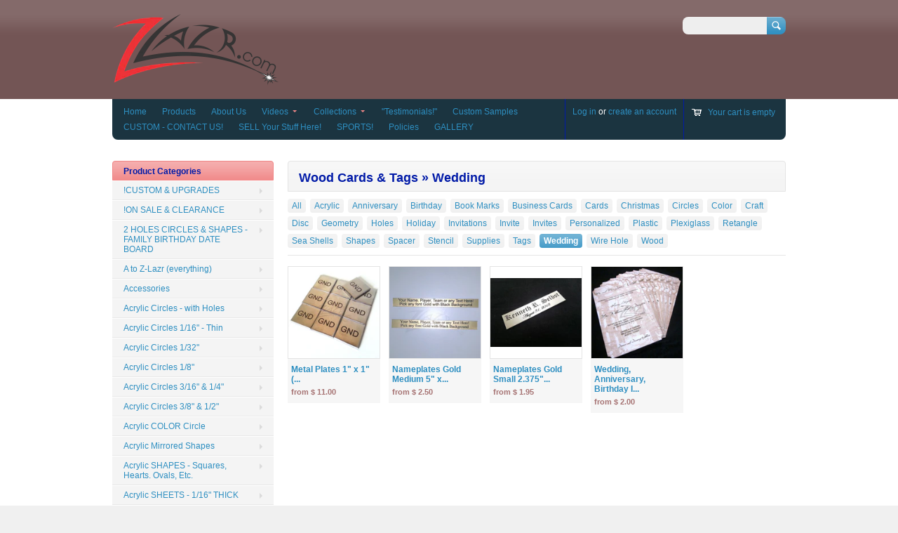

--- FILE ---
content_type: text/html; charset=utf-8
request_url: https://shop.zlazr.com/collections/wooden-business-cards/wedding
body_size: 14327
content:
<!doctype html>
<!--[if lt IE 7 ]> <html lang="en" class="no-js ie6"> <![endif]-->
<!--[if IE 7 ]>    <html lang="en" class="no-js ie7"> <![endif]-->
<!--[if IE 8 ]>    <html lang="en" class="no-js ie8"> <![endif]-->
<!--[if (gt IE 9)|!(IE)]><!--> <html lang="en" class="no-js"> <!--<![endif]-->
<head>
  <meta charset="UTF-8">
  <meta http-equiv="X-UA-Compatible" content="IE=edge,chrome=1">
  <link rel="canonical" href="https://shop.zlazr.com/collections/wooden-business-cards/wedding" /> 
  
  
  
  

  
  <meta property="og:type" content="website" />
  <meta property="og:title" content="Wood Cards &amp; Tags" />
  
    <meta property="og:image" content="http://shop.zlazr.com/cdn/shop/t/2/assets/logo.png?v=38092519559013850951393801126" />
    <meta property="og:image" content="https://shop.zlazr.com/cdn/shop/t/2/assets/logo.png?v=38092519559013850951393801126" />
  



<meta property="og:url" content="https://shop.zlazr.com/collections/wooden-business-cards/wedding" />
<meta property="og:site_name" content="ZLazr" />

  <title>
    Wood Cards &amp; Tags &ndash; ZLazr
  </title>
   
  <script>window.performance && window.performance.mark && window.performance.mark('shopify.content_for_header.start');</script><meta id="shopify-digital-wallet" name="shopify-digital-wallet" content="/3880785/digital_wallets/dialog">
<meta name="shopify-checkout-api-token" content="7fde75e802ecf8976b585f124fc2f2d4">
<link rel="alternate" type="application/atom+xml" title="Feed" href="/collections/wooden-business-cards/wedding.atom" />
<link rel="alternate" type="application/json+oembed" href="https://shop.zlazr.com/collections/wooden-business-cards/wedding.oembed">
<script async="async" src="/checkouts/internal/preloads.js?locale=en-US"></script>
<link rel="preconnect" href="https://shop.app" crossorigin="anonymous">
<script async="async" src="https://shop.app/checkouts/internal/preloads.js?locale=en-US&shop_id=3880785" crossorigin="anonymous"></script>
<script id="apple-pay-shop-capabilities" type="application/json">{"shopId":3880785,"countryCode":"US","currencyCode":"USD","merchantCapabilities":["supports3DS"],"merchantId":"gid:\/\/shopify\/Shop\/3880785","merchantName":"ZLazr","requiredBillingContactFields":["postalAddress","email"],"requiredShippingContactFields":["postalAddress","email"],"shippingType":"shipping","supportedNetworks":["visa","masterCard","amex","discover","elo","jcb"],"total":{"type":"pending","label":"ZLazr","amount":"1.00"},"shopifyPaymentsEnabled":true,"supportsSubscriptions":true}</script>
<script id="shopify-features" type="application/json">{"accessToken":"7fde75e802ecf8976b585f124fc2f2d4","betas":["rich-media-storefront-analytics"],"domain":"shop.zlazr.com","predictiveSearch":true,"shopId":3880785,"locale":"en"}</script>
<script>var Shopify = Shopify || {};
Shopify.shop = "zlazr.myshopify.com";
Shopify.locale = "en";
Shopify.currency = {"active":"USD","rate":"1.0"};
Shopify.country = "US";
Shopify.theme = {"name":"Megatronic","id":6932865,"schema_name":null,"schema_version":null,"theme_store_id":261,"role":"main"};
Shopify.theme.handle = "null";
Shopify.theme.style = {"id":null,"handle":null};
Shopify.cdnHost = "shop.zlazr.com/cdn";
Shopify.routes = Shopify.routes || {};
Shopify.routes.root = "/";</script>
<script type="module">!function(o){(o.Shopify=o.Shopify||{}).modules=!0}(window);</script>
<script>!function(o){function n(){var o=[];function n(){o.push(Array.prototype.slice.apply(arguments))}return n.q=o,n}var t=o.Shopify=o.Shopify||{};t.loadFeatures=n(),t.autoloadFeatures=n()}(window);</script>
<script>
  window.ShopifyPay = window.ShopifyPay || {};
  window.ShopifyPay.apiHost = "shop.app\/pay";
  window.ShopifyPay.redirectState = null;
</script>
<script id="shop-js-analytics" type="application/json">{"pageType":"collection"}</script>
<script defer="defer" async type="module" src="//shop.zlazr.com/cdn/shopifycloud/shop-js/modules/v2/client.init-shop-cart-sync_BN7fPSNr.en.esm.js"></script>
<script defer="defer" async type="module" src="//shop.zlazr.com/cdn/shopifycloud/shop-js/modules/v2/chunk.common_Cbph3Kss.esm.js"></script>
<script defer="defer" async type="module" src="//shop.zlazr.com/cdn/shopifycloud/shop-js/modules/v2/chunk.modal_DKumMAJ1.esm.js"></script>
<script type="module">
  await import("//shop.zlazr.com/cdn/shopifycloud/shop-js/modules/v2/client.init-shop-cart-sync_BN7fPSNr.en.esm.js");
await import("//shop.zlazr.com/cdn/shopifycloud/shop-js/modules/v2/chunk.common_Cbph3Kss.esm.js");
await import("//shop.zlazr.com/cdn/shopifycloud/shop-js/modules/v2/chunk.modal_DKumMAJ1.esm.js");

  window.Shopify.SignInWithShop?.initShopCartSync?.({"fedCMEnabled":true,"windoidEnabled":true});

</script>
<script>
  window.Shopify = window.Shopify || {};
  if (!window.Shopify.featureAssets) window.Shopify.featureAssets = {};
  window.Shopify.featureAssets['shop-js'] = {"shop-cart-sync":["modules/v2/client.shop-cart-sync_CJVUk8Jm.en.esm.js","modules/v2/chunk.common_Cbph3Kss.esm.js","modules/v2/chunk.modal_DKumMAJ1.esm.js"],"init-fed-cm":["modules/v2/client.init-fed-cm_7Fvt41F4.en.esm.js","modules/v2/chunk.common_Cbph3Kss.esm.js","modules/v2/chunk.modal_DKumMAJ1.esm.js"],"init-shop-email-lookup-coordinator":["modules/v2/client.init-shop-email-lookup-coordinator_Cc088_bR.en.esm.js","modules/v2/chunk.common_Cbph3Kss.esm.js","modules/v2/chunk.modal_DKumMAJ1.esm.js"],"init-windoid":["modules/v2/client.init-windoid_hPopwJRj.en.esm.js","modules/v2/chunk.common_Cbph3Kss.esm.js","modules/v2/chunk.modal_DKumMAJ1.esm.js"],"shop-button":["modules/v2/client.shop-button_B0jaPSNF.en.esm.js","modules/v2/chunk.common_Cbph3Kss.esm.js","modules/v2/chunk.modal_DKumMAJ1.esm.js"],"shop-cash-offers":["modules/v2/client.shop-cash-offers_DPIskqss.en.esm.js","modules/v2/chunk.common_Cbph3Kss.esm.js","modules/v2/chunk.modal_DKumMAJ1.esm.js"],"shop-toast-manager":["modules/v2/client.shop-toast-manager_CK7RT69O.en.esm.js","modules/v2/chunk.common_Cbph3Kss.esm.js","modules/v2/chunk.modal_DKumMAJ1.esm.js"],"init-shop-cart-sync":["modules/v2/client.init-shop-cart-sync_BN7fPSNr.en.esm.js","modules/v2/chunk.common_Cbph3Kss.esm.js","modules/v2/chunk.modal_DKumMAJ1.esm.js"],"init-customer-accounts-sign-up":["modules/v2/client.init-customer-accounts-sign-up_CfPf4CXf.en.esm.js","modules/v2/client.shop-login-button_DeIztwXF.en.esm.js","modules/v2/chunk.common_Cbph3Kss.esm.js","modules/v2/chunk.modal_DKumMAJ1.esm.js"],"pay-button":["modules/v2/client.pay-button_CgIwFSYN.en.esm.js","modules/v2/chunk.common_Cbph3Kss.esm.js","modules/v2/chunk.modal_DKumMAJ1.esm.js"],"init-customer-accounts":["modules/v2/client.init-customer-accounts_DQ3x16JI.en.esm.js","modules/v2/client.shop-login-button_DeIztwXF.en.esm.js","modules/v2/chunk.common_Cbph3Kss.esm.js","modules/v2/chunk.modal_DKumMAJ1.esm.js"],"avatar":["modules/v2/client.avatar_BTnouDA3.en.esm.js"],"init-shop-for-new-customer-accounts":["modules/v2/client.init-shop-for-new-customer-accounts_CsZy_esa.en.esm.js","modules/v2/client.shop-login-button_DeIztwXF.en.esm.js","modules/v2/chunk.common_Cbph3Kss.esm.js","modules/v2/chunk.modal_DKumMAJ1.esm.js"],"shop-follow-button":["modules/v2/client.shop-follow-button_BRMJjgGd.en.esm.js","modules/v2/chunk.common_Cbph3Kss.esm.js","modules/v2/chunk.modal_DKumMAJ1.esm.js"],"checkout-modal":["modules/v2/client.checkout-modal_B9Drz_yf.en.esm.js","modules/v2/chunk.common_Cbph3Kss.esm.js","modules/v2/chunk.modal_DKumMAJ1.esm.js"],"shop-login-button":["modules/v2/client.shop-login-button_DeIztwXF.en.esm.js","modules/v2/chunk.common_Cbph3Kss.esm.js","modules/v2/chunk.modal_DKumMAJ1.esm.js"],"lead-capture":["modules/v2/client.lead-capture_DXYzFM3R.en.esm.js","modules/v2/chunk.common_Cbph3Kss.esm.js","modules/v2/chunk.modal_DKumMAJ1.esm.js"],"shop-login":["modules/v2/client.shop-login_CA5pJqmO.en.esm.js","modules/v2/chunk.common_Cbph3Kss.esm.js","modules/v2/chunk.modal_DKumMAJ1.esm.js"],"payment-terms":["modules/v2/client.payment-terms_BxzfvcZJ.en.esm.js","modules/v2/chunk.common_Cbph3Kss.esm.js","modules/v2/chunk.modal_DKumMAJ1.esm.js"]};
</script>
<script id="__st">var __st={"a":3880785,"offset":-21600,"reqid":"38c67f9f-2a81-4a55-9053-80ff6b80d329-1770009753","pageurl":"shop.zlazr.com\/collections\/wooden-business-cards\/wedding","u":"1117174bdb21","p":"collection","rtyp":"collection","rid":17443201};</script>
<script>window.ShopifyPaypalV4VisibilityTracking = true;</script>
<script id="captcha-bootstrap">!function(){'use strict';const t='contact',e='account',n='new_comment',o=[[t,t],['blogs',n],['comments',n],[t,'customer']],c=[[e,'customer_login'],[e,'guest_login'],[e,'recover_customer_password'],[e,'create_customer']],r=t=>t.map((([t,e])=>`form[action*='/${t}']:not([data-nocaptcha='true']) input[name='form_type'][value='${e}']`)).join(','),a=t=>()=>t?[...document.querySelectorAll(t)].map((t=>t.form)):[];function s(){const t=[...o],e=r(t);return a(e)}const i='password',u='form_key',d=['recaptcha-v3-token','g-recaptcha-response','h-captcha-response',i],f=()=>{try{return window.sessionStorage}catch{return}},m='__shopify_v',_=t=>t.elements[u];function p(t,e,n=!1){try{const o=window.sessionStorage,c=JSON.parse(o.getItem(e)),{data:r}=function(t){const{data:e,action:n}=t;return t[m]||n?{data:e,action:n}:{data:t,action:n}}(c);for(const[e,n]of Object.entries(r))t.elements[e]&&(t.elements[e].value=n);n&&o.removeItem(e)}catch(o){console.error('form repopulation failed',{error:o})}}const l='form_type',E='cptcha';function T(t){t.dataset[E]=!0}const w=window,h=w.document,L='Shopify',v='ce_forms',y='captcha';let A=!1;((t,e)=>{const n=(g='f06e6c50-85a8-45c8-87d0-21a2b65856fe',I='https://cdn.shopify.com/shopifycloud/storefront-forms-hcaptcha/ce_storefront_forms_captcha_hcaptcha.v1.5.2.iife.js',D={infoText:'Protected by hCaptcha',privacyText:'Privacy',termsText:'Terms'},(t,e,n)=>{const o=w[L][v],c=o.bindForm;if(c)return c(t,g,e,D).then(n);var r;o.q.push([[t,g,e,D],n]),r=I,A||(h.body.append(Object.assign(h.createElement('script'),{id:'captcha-provider',async:!0,src:r})),A=!0)});var g,I,D;w[L]=w[L]||{},w[L][v]=w[L][v]||{},w[L][v].q=[],w[L][y]=w[L][y]||{},w[L][y].protect=function(t,e){n(t,void 0,e),T(t)},Object.freeze(w[L][y]),function(t,e,n,w,h,L){const[v,y,A,g]=function(t,e,n){const i=e?o:[],u=t?c:[],d=[...i,...u],f=r(d),m=r(i),_=r(d.filter((([t,e])=>n.includes(e))));return[a(f),a(m),a(_),s()]}(w,h,L),I=t=>{const e=t.target;return e instanceof HTMLFormElement?e:e&&e.form},D=t=>v().includes(t);t.addEventListener('submit',(t=>{const e=I(t);if(!e)return;const n=D(e)&&!e.dataset.hcaptchaBound&&!e.dataset.recaptchaBound,o=_(e),c=g().includes(e)&&(!o||!o.value);(n||c)&&t.preventDefault(),c&&!n&&(function(t){try{if(!f())return;!function(t){const e=f();if(!e)return;const n=_(t);if(!n)return;const o=n.value;o&&e.removeItem(o)}(t);const e=Array.from(Array(32),(()=>Math.random().toString(36)[2])).join('');!function(t,e){_(t)||t.append(Object.assign(document.createElement('input'),{type:'hidden',name:u})),t.elements[u].value=e}(t,e),function(t,e){const n=f();if(!n)return;const o=[...t.querySelectorAll(`input[type='${i}']`)].map((({name:t})=>t)),c=[...d,...o],r={};for(const[a,s]of new FormData(t).entries())c.includes(a)||(r[a]=s);n.setItem(e,JSON.stringify({[m]:1,action:t.action,data:r}))}(t,e)}catch(e){console.error('failed to persist form',e)}}(e),e.submit())}));const S=(t,e)=>{t&&!t.dataset[E]&&(n(t,e.some((e=>e===t))),T(t))};for(const o of['focusin','change'])t.addEventListener(o,(t=>{const e=I(t);D(e)&&S(e,y())}));const B=e.get('form_key'),M=e.get(l),P=B&&M;t.addEventListener('DOMContentLoaded',(()=>{const t=y();if(P)for(const e of t)e.elements[l].value===M&&p(e,B);[...new Set([...A(),...v().filter((t=>'true'===t.dataset.shopifyCaptcha))])].forEach((e=>S(e,t)))}))}(h,new URLSearchParams(w.location.search),n,t,e,['guest_login'])})(!0,!0)}();</script>
<script integrity="sha256-4kQ18oKyAcykRKYeNunJcIwy7WH5gtpwJnB7kiuLZ1E=" data-source-attribution="shopify.loadfeatures" defer="defer" src="//shop.zlazr.com/cdn/shopifycloud/storefront/assets/storefront/load_feature-a0a9edcb.js" crossorigin="anonymous"></script>
<script crossorigin="anonymous" defer="defer" src="//shop.zlazr.com/cdn/shopifycloud/storefront/assets/shopify_pay/storefront-65b4c6d7.js?v=20250812"></script>
<script data-source-attribution="shopify.dynamic_checkout.dynamic.init">var Shopify=Shopify||{};Shopify.PaymentButton=Shopify.PaymentButton||{isStorefrontPortableWallets:!0,init:function(){window.Shopify.PaymentButton.init=function(){};var t=document.createElement("script");t.src="https://shop.zlazr.com/cdn/shopifycloud/portable-wallets/latest/portable-wallets.en.js",t.type="module",document.head.appendChild(t)}};
</script>
<script data-source-attribution="shopify.dynamic_checkout.buyer_consent">
  function portableWalletsHideBuyerConsent(e){var t=document.getElementById("shopify-buyer-consent"),n=document.getElementById("shopify-subscription-policy-button");t&&n&&(t.classList.add("hidden"),t.setAttribute("aria-hidden","true"),n.removeEventListener("click",e))}function portableWalletsShowBuyerConsent(e){var t=document.getElementById("shopify-buyer-consent"),n=document.getElementById("shopify-subscription-policy-button");t&&n&&(t.classList.remove("hidden"),t.removeAttribute("aria-hidden"),n.addEventListener("click",e))}window.Shopify?.PaymentButton&&(window.Shopify.PaymentButton.hideBuyerConsent=portableWalletsHideBuyerConsent,window.Shopify.PaymentButton.showBuyerConsent=portableWalletsShowBuyerConsent);
</script>
<script data-source-attribution="shopify.dynamic_checkout.cart.bootstrap">document.addEventListener("DOMContentLoaded",(function(){function t(){return document.querySelector("shopify-accelerated-checkout-cart, shopify-accelerated-checkout")}if(t())Shopify.PaymentButton.init();else{new MutationObserver((function(e,n){t()&&(Shopify.PaymentButton.init(),n.disconnect())})).observe(document.body,{childList:!0,subtree:!0})}}));
</script>
<link id="shopify-accelerated-checkout-styles" rel="stylesheet" media="screen" href="https://shop.zlazr.com/cdn/shopifycloud/portable-wallets/latest/accelerated-checkout-backwards-compat.css" crossorigin="anonymous">
<style id="shopify-accelerated-checkout-cart">
        #shopify-buyer-consent {
  margin-top: 1em;
  display: inline-block;
  width: 100%;
}

#shopify-buyer-consent.hidden {
  display: none;
}

#shopify-subscription-policy-button {
  background: none;
  border: none;
  padding: 0;
  text-decoration: underline;
  font-size: inherit;
  cursor: pointer;
}

#shopify-subscription-policy-button::before {
  box-shadow: none;
}

      </style>

<script>window.performance && window.performance.mark && window.performance.mark('shopify.content_for_header.end');</script>

   

  <link href="//shop.zlazr.com/cdn/shop/t/2/assets/style.css?v=67020507979898285481674755427" rel="stylesheet" type="text/css" media="all" />  
  <link href="//shop.zlazr.com/cdn/shop/t/2/assets/facebox.css?v=24388858100639518761393730988" rel="stylesheet" type="text/css" media="all" />
  <script src="//shop.zlazr.com/cdn/shopifycloud/storefront/assets/themes_support/option_selection-b017cd28.js" type="text/javascript"></script>
  
  
  
<link href="https://monorail-edge.shopifysvc.com" rel="dns-prefetch">
<script>(function(){if ("sendBeacon" in navigator && "performance" in window) {try {var session_token_from_headers = performance.getEntriesByType('navigation')[0].serverTiming.find(x => x.name == '_s').description;} catch {var session_token_from_headers = undefined;}var session_cookie_matches = document.cookie.match(/_shopify_s=([^;]*)/);var session_token_from_cookie = session_cookie_matches && session_cookie_matches.length === 2 ? session_cookie_matches[1] : "";var session_token = session_token_from_headers || session_token_from_cookie || "";function handle_abandonment_event(e) {var entries = performance.getEntries().filter(function(entry) {return /monorail-edge.shopifysvc.com/.test(entry.name);});if (!window.abandonment_tracked && entries.length === 0) {window.abandonment_tracked = true;var currentMs = Date.now();var navigation_start = performance.timing.navigationStart;var payload = {shop_id: 3880785,url: window.location.href,navigation_start,duration: currentMs - navigation_start,session_token,page_type: "collection"};window.navigator.sendBeacon("https://monorail-edge.shopifysvc.com/v1/produce", JSON.stringify({schema_id: "online_store_buyer_site_abandonment/1.1",payload: payload,metadata: {event_created_at_ms: currentMs,event_sent_at_ms: currentMs}}));}}window.addEventListener('pagehide', handle_abandonment_event);}}());</script>
<script id="web-pixels-manager-setup">(function e(e,d,r,n,o){if(void 0===o&&(o={}),!Boolean(null===(a=null===(i=window.Shopify)||void 0===i?void 0:i.analytics)||void 0===a?void 0:a.replayQueue)){var i,a;window.Shopify=window.Shopify||{};var t=window.Shopify;t.analytics=t.analytics||{};var s=t.analytics;s.replayQueue=[],s.publish=function(e,d,r){return s.replayQueue.push([e,d,r]),!0};try{self.performance.mark("wpm:start")}catch(e){}var l=function(){var e={modern:/Edge?\/(1{2}[4-9]|1[2-9]\d|[2-9]\d{2}|\d{4,})\.\d+(\.\d+|)|Firefox\/(1{2}[4-9]|1[2-9]\d|[2-9]\d{2}|\d{4,})\.\d+(\.\d+|)|Chrom(ium|e)\/(9{2}|\d{3,})\.\d+(\.\d+|)|(Maci|X1{2}).+ Version\/(15\.\d+|(1[6-9]|[2-9]\d|\d{3,})\.\d+)([,.]\d+|)( \(\w+\)|)( Mobile\/\w+|) Safari\/|Chrome.+OPR\/(9{2}|\d{3,})\.\d+\.\d+|(CPU[ +]OS|iPhone[ +]OS|CPU[ +]iPhone|CPU IPhone OS|CPU iPad OS)[ +]+(15[._]\d+|(1[6-9]|[2-9]\d|\d{3,})[._]\d+)([._]\d+|)|Android:?[ /-](13[3-9]|1[4-9]\d|[2-9]\d{2}|\d{4,})(\.\d+|)(\.\d+|)|Android.+Firefox\/(13[5-9]|1[4-9]\d|[2-9]\d{2}|\d{4,})\.\d+(\.\d+|)|Android.+Chrom(ium|e)\/(13[3-9]|1[4-9]\d|[2-9]\d{2}|\d{4,})\.\d+(\.\d+|)|SamsungBrowser\/([2-9]\d|\d{3,})\.\d+/,legacy:/Edge?\/(1[6-9]|[2-9]\d|\d{3,})\.\d+(\.\d+|)|Firefox\/(5[4-9]|[6-9]\d|\d{3,})\.\d+(\.\d+|)|Chrom(ium|e)\/(5[1-9]|[6-9]\d|\d{3,})\.\d+(\.\d+|)([\d.]+$|.*Safari\/(?![\d.]+ Edge\/[\d.]+$))|(Maci|X1{2}).+ Version\/(10\.\d+|(1[1-9]|[2-9]\d|\d{3,})\.\d+)([,.]\d+|)( \(\w+\)|)( Mobile\/\w+|) Safari\/|Chrome.+OPR\/(3[89]|[4-9]\d|\d{3,})\.\d+\.\d+|(CPU[ +]OS|iPhone[ +]OS|CPU[ +]iPhone|CPU IPhone OS|CPU iPad OS)[ +]+(10[._]\d+|(1[1-9]|[2-9]\d|\d{3,})[._]\d+)([._]\d+|)|Android:?[ /-](13[3-9]|1[4-9]\d|[2-9]\d{2}|\d{4,})(\.\d+|)(\.\d+|)|Mobile Safari.+OPR\/([89]\d|\d{3,})\.\d+\.\d+|Android.+Firefox\/(13[5-9]|1[4-9]\d|[2-9]\d{2}|\d{4,})\.\d+(\.\d+|)|Android.+Chrom(ium|e)\/(13[3-9]|1[4-9]\d|[2-9]\d{2}|\d{4,})\.\d+(\.\d+|)|Android.+(UC? ?Browser|UCWEB|U3)[ /]?(15\.([5-9]|\d{2,})|(1[6-9]|[2-9]\d|\d{3,})\.\d+)\.\d+|SamsungBrowser\/(5\.\d+|([6-9]|\d{2,})\.\d+)|Android.+MQ{2}Browser\/(14(\.(9|\d{2,})|)|(1[5-9]|[2-9]\d|\d{3,})(\.\d+|))(\.\d+|)|K[Aa][Ii]OS\/(3\.\d+|([4-9]|\d{2,})\.\d+)(\.\d+|)/},d=e.modern,r=e.legacy,n=navigator.userAgent;return n.match(d)?"modern":n.match(r)?"legacy":"unknown"}(),u="modern"===l?"modern":"legacy",c=(null!=n?n:{modern:"",legacy:""})[u],f=function(e){return[e.baseUrl,"/wpm","/b",e.hashVersion,"modern"===e.buildTarget?"m":"l",".js"].join("")}({baseUrl:d,hashVersion:r,buildTarget:u}),m=function(e){var d=e.version,r=e.bundleTarget,n=e.surface,o=e.pageUrl,i=e.monorailEndpoint;return{emit:function(e){var a=e.status,t=e.errorMsg,s=(new Date).getTime(),l=JSON.stringify({metadata:{event_sent_at_ms:s},events:[{schema_id:"web_pixels_manager_load/3.1",payload:{version:d,bundle_target:r,page_url:o,status:a,surface:n,error_msg:t},metadata:{event_created_at_ms:s}}]});if(!i)return console&&console.warn&&console.warn("[Web Pixels Manager] No Monorail endpoint provided, skipping logging."),!1;try{return self.navigator.sendBeacon.bind(self.navigator)(i,l)}catch(e){}var u=new XMLHttpRequest;try{return u.open("POST",i,!0),u.setRequestHeader("Content-Type","text/plain"),u.send(l),!0}catch(e){return console&&console.warn&&console.warn("[Web Pixels Manager] Got an unhandled error while logging to Monorail."),!1}}}}({version:r,bundleTarget:l,surface:e.surface,pageUrl:self.location.href,monorailEndpoint:e.monorailEndpoint});try{o.browserTarget=l,function(e){var d=e.src,r=e.async,n=void 0===r||r,o=e.onload,i=e.onerror,a=e.sri,t=e.scriptDataAttributes,s=void 0===t?{}:t,l=document.createElement("script"),u=document.querySelector("head"),c=document.querySelector("body");if(l.async=n,l.src=d,a&&(l.integrity=a,l.crossOrigin="anonymous"),s)for(var f in s)if(Object.prototype.hasOwnProperty.call(s,f))try{l.dataset[f]=s[f]}catch(e){}if(o&&l.addEventListener("load",o),i&&l.addEventListener("error",i),u)u.appendChild(l);else{if(!c)throw new Error("Did not find a head or body element to append the script");c.appendChild(l)}}({src:f,async:!0,onload:function(){if(!function(){var e,d;return Boolean(null===(d=null===(e=window.Shopify)||void 0===e?void 0:e.analytics)||void 0===d?void 0:d.initialized)}()){var d=window.webPixelsManager.init(e)||void 0;if(d){var r=window.Shopify.analytics;r.replayQueue.forEach((function(e){var r=e[0],n=e[1],o=e[2];d.publishCustomEvent(r,n,o)})),r.replayQueue=[],r.publish=d.publishCustomEvent,r.visitor=d.visitor,r.initialized=!0}}},onerror:function(){return m.emit({status:"failed",errorMsg:"".concat(f," has failed to load")})},sri:function(e){var d=/^sha384-[A-Za-z0-9+/=]+$/;return"string"==typeof e&&d.test(e)}(c)?c:"",scriptDataAttributes:o}),m.emit({status:"loading"})}catch(e){m.emit({status:"failed",errorMsg:(null==e?void 0:e.message)||"Unknown error"})}}})({shopId: 3880785,storefrontBaseUrl: "https://shop.zlazr.com",extensionsBaseUrl: "https://extensions.shopifycdn.com/cdn/shopifycloud/web-pixels-manager",monorailEndpoint: "https://monorail-edge.shopifysvc.com/unstable/produce_batch",surface: "storefront-renderer",enabledBetaFlags: ["2dca8a86"],webPixelsConfigList: [{"id":"shopify-app-pixel","configuration":"{}","eventPayloadVersion":"v1","runtimeContext":"STRICT","scriptVersion":"0450","apiClientId":"shopify-pixel","type":"APP","privacyPurposes":["ANALYTICS","MARKETING"]},{"id":"shopify-custom-pixel","eventPayloadVersion":"v1","runtimeContext":"LAX","scriptVersion":"0450","apiClientId":"shopify-pixel","type":"CUSTOM","privacyPurposes":["ANALYTICS","MARKETING"]}],isMerchantRequest: false,initData: {"shop":{"name":"ZLazr","paymentSettings":{"currencyCode":"USD"},"myshopifyDomain":"zlazr.myshopify.com","countryCode":"US","storefrontUrl":"https:\/\/shop.zlazr.com"},"customer":null,"cart":null,"checkout":null,"productVariants":[],"purchasingCompany":null},},"https://shop.zlazr.com/cdn","1d2a099fw23dfb22ep557258f5m7a2edbae",{"modern":"","legacy":""},{"shopId":"3880785","storefrontBaseUrl":"https:\/\/shop.zlazr.com","extensionBaseUrl":"https:\/\/extensions.shopifycdn.com\/cdn\/shopifycloud\/web-pixels-manager","surface":"storefront-renderer","enabledBetaFlags":"[\"2dca8a86\"]","isMerchantRequest":"false","hashVersion":"1d2a099fw23dfb22ep557258f5m7a2edbae","publish":"custom","events":"[[\"page_viewed\",{}],[\"collection_viewed\",{\"collection\":{\"id\":\"17443201\",\"title\":\"Wood Cards \u0026 Tags\",\"productVariants\":[{\"price\":{\"amount\":11.0,\"currencyCode\":\"USD\"},\"product\":{\"title\":\"Metal Plates 1\\\" x 1\\\" (12ga.) Stainless Steel Industrial Square Custom Plaques\",\"vendor\":\"ZLazr\",\"id\":\"8507853505\",\"untranslatedTitle\":\"Metal Plates 1\\\" x 1\\\" (12ga.) Stainless Steel Industrial Square Custom Plaques\",\"url\":\"\/products\/metal-plates-1-x-1-12ga-squares\",\"type\":\"Acrylic Templates\"},\"id\":\"28724189505\",\"image\":{\"src\":\"\/\/shop.zlazr.com\/cdn\/shop\/products\/GND_Stainless_Steel_Plaque_02.jpg?v=1571438717\"},\"sku\":\"\",\"title\":\"(1) 1\\\" S.S. Plaque\",\"untranslatedTitle\":\"(1) 1\\\" S.S. Plaque\"},{\"price\":{\"amount\":2.5,\"currencyCode\":\"USD\"},\"product\":{\"title\":\"Nameplates Gold Medium 5\\\" x 1\/2\\\" (.5\\\") THIN Brushed Metal Sticky Back\",\"vendor\":\"ZLazr\",\"id\":\"8069112705\",\"untranslatedTitle\":\"Nameplates Gold Medium 5\\\" x 1\/2\\\" (.5\\\") THIN Brushed Metal Sticky Back\",\"url\":\"\/products\/gold-sticky-back-nameplates\",\"type\":\"Acrylic Templates\"},\"id\":\"26565190785\",\"image\":{\"src\":\"\/\/shop.zlazr.com\/cdn\/shop\/products\/Nameplate_Sports_Sample_ZLazr_01.jpg?v=1571438716\"},\"sku\":\"\",\"title\":\"(1) Brushed Gold\",\"untranslatedTitle\":\"(1) Brushed Gold\"},{\"price\":{\"amount\":1.95,\"currencyCode\":\"USD\"},\"product\":{\"title\":\"Nameplates Gold Small 2.375\\\" (2-3\/8\\\") x 1\/2\\\" (.5\\\") THIN Brushed Metal Sticky Back\",\"vendor\":\"ZLazr\",\"id\":\"8069658753\",\"untranslatedTitle\":\"Nameplates Gold Small 2.375\\\" (2-3\/8\\\") x 1\/2\\\" (.5\\\") THIN Brushed Metal Sticky Back\",\"url\":\"\/products\/copy-of-nameplates-gold-small-5-x-1-2-5-thin-brushed-metal-sticky-back\",\"type\":\"Acrylic Templates\"},\"id\":\"26567892609\",\"image\":{\"src\":\"\/\/shop.zlazr.com\/cdn\/shop\/products\/20130829_103238_N_Avenue_B_d9f09823-44a3-4146-a179-b1d7d1ceafba.jpg?v=1571438716\"},\"sku\":\"\",\"title\":\"(1) Brushed Gold - 2.375\\\"\",\"untranslatedTitle\":\"(1) Brushed Gold - 2.375\\\"\"},{\"price\":{\"amount\":99.99,\"currencyCode\":\"USD\"},\"product\":{\"title\":\"Wedding, Anniversary, Birthday Invitations Wooden Cards - Thin\",\"vendor\":\"ZLazr\",\"id\":\"6418348929\",\"untranslatedTitle\":\"Wedding, Anniversary, Birthday Invitations Wooden Cards - Thin\",\"url\":\"\/products\/wedding-invitations-wooden\",\"type\":\"Acrylic Templates\"},\"id\":\"20128381697\",\"image\":{\"src\":\"\/\/shop.zlazr.com\/cdn\/shop\/products\/Invite_-_ZLazr_02.jpg?v=1571438715\"},\"sku\":\"\",\"title\":\"(20) Invites\",\"untranslatedTitle\":\"(20) Invites\"}]}}]]"});</script><script>
  window.ShopifyAnalytics = window.ShopifyAnalytics || {};
  window.ShopifyAnalytics.meta = window.ShopifyAnalytics.meta || {};
  window.ShopifyAnalytics.meta.currency = 'USD';
  var meta = {"products":[{"id":8507853505,"gid":"gid:\/\/shopify\/Product\/8507853505","vendor":"ZLazr","type":"Acrylic Templates","handle":"metal-plates-1-x-1-12ga-squares","variants":[{"id":28724189505,"price":1100,"name":"Metal Plates 1\" x 1\" (12ga.) Stainless Steel Industrial Square Custom Plaques - (1) 1\" S.S. Plaque","public_title":"(1) 1\" S.S. Plaque","sku":""},{"id":28724189569,"price":1999,"name":"Metal Plates 1\" x 1\" (12ga.) Stainless Steel Industrial Square Custom Plaques - (2) 1\" S.S. Plaque","public_title":"(2) 1\" S.S. Plaque","sku":""},{"id":28724189633,"price":9999,"name":"Metal Plates 1\" x 1\" (12ga.) Stainless Steel Industrial Square Custom Plaques - (25) 1\" S.S. Plaque","public_title":"(25) 1\" S.S. Plaque","sku":""},{"id":28724189697,"price":18999,"name":"Metal Plates 1\" x 1\" (12ga.) Stainless Steel Industrial Square Custom Plaques - (50) 1\" S.S. Plaque","public_title":"(50) 1\" S.S. Plaque","sku":""},{"id":28724189761,"price":34999,"name":"Metal Plates 1\" x 1\" (12ga.) Stainless Steel Industrial Square Custom Plaques - (100) 1\" S.S. Plaque","public_title":"(100) 1\" S.S. Plaque","sku":""},{"id":28724189825,"price":1999,"name":"Metal Plates 1\" x 1\" (12ga.) Stainless Steel Industrial Square Custom Plaques - (1) Custom Art SETUP (99 or less)","public_title":"(1) Custom Art SETUP (99 or less)","sku":""}],"remote":false},{"id":8069112705,"gid":"gid:\/\/shopify\/Product\/8069112705","vendor":"ZLazr","type":"Acrylic Templates","handle":"gold-sticky-back-nameplates","variants":[{"id":26565190785,"price":250,"name":"Nameplates Gold Medium 5\" x 1\/2\" (.5\") THIN Brushed Metal Sticky Back - (1) Brushed Gold","public_title":"(1) Brushed Gold","sku":""},{"id":26565190849,"price":450,"name":"Nameplates Gold Medium 5\" x 1\/2\" (.5\") THIN Brushed Metal Sticky Back - (2) Brushed Gold","public_title":"(2) Brushed Gold","sku":""},{"id":26565191105,"price":4999,"name":"Nameplates Gold Medium 5\" x 1\/2\" (.5\") THIN Brushed Metal Sticky Back - (25) Brushed Gold","public_title":"(25) Brushed Gold","sku":""},{"id":26565190913,"price":8999,"name":"Nameplates Gold Medium 5\" x 1\/2\" (.5\") THIN Brushed Metal Sticky Back - (50) Brushed Gold","public_title":"(50) Brushed Gold","sku":""},{"id":26565191041,"price":16999,"name":"Nameplates Gold Medium 5\" x 1\/2\" (.5\") THIN Brushed Metal Sticky Back - (100) Brushed Gold","public_title":"(100) Brushed Gold","sku":""},{"id":26565191169,"price":1999,"name":"Nameplates Gold Medium 5\" x 1\/2\" (.5\") THIN Brushed Metal Sticky Back - (1) Custom Art Setup (99 or less)","public_title":"(1) Custom Art Setup (99 or less)","sku":""}],"remote":false},{"id":8069658753,"gid":"gid:\/\/shopify\/Product\/8069658753","vendor":"ZLazr","type":"Acrylic Templates","handle":"copy-of-nameplates-gold-small-5-x-1-2-5-thin-brushed-metal-sticky-back","variants":[{"id":26567892609,"price":195,"name":"Nameplates Gold Small 2.375\" (2-3\/8\") x 1\/2\" (.5\") THIN Brushed Metal Sticky Back - (1) Brushed Gold - 2.375\"","public_title":"(1) Brushed Gold - 2.375\"","sku":""},{"id":26567892673,"price":285,"name":"Nameplates Gold Small 2.375\" (2-3\/8\") x 1\/2\" (.5\") THIN Brushed Metal Sticky Back - (2) Brushed Gold - 2.375\"","public_title":"(2) Brushed Gold - 2.375\"","sku":""},{"id":26567892737,"price":2999,"name":"Nameplates Gold Small 2.375\" (2-3\/8\") x 1\/2\" (.5\") THIN Brushed Metal Sticky Back - (25) Brushed Gold -2.375\"","public_title":"(25) Brushed Gold -2.375\"","sku":""},{"id":26567892801,"price":5499,"name":"Nameplates Gold Small 2.375\" (2-3\/8\") x 1\/2\" (.5\") THIN Brushed Metal Sticky Back - (50) Brushed Gold - 2.375\"","public_title":"(50) Brushed Gold - 2.375\"","sku":""},{"id":26567892865,"price":9999,"name":"Nameplates Gold Small 2.375\" (2-3\/8\") x 1\/2\" (.5\") THIN Brushed Metal Sticky Back - (100) Brushed Gold - 2.375\"","public_title":"(100) Brushed Gold - 2.375\"","sku":""},{"id":26568340161,"price":17499,"name":"Nameplates Gold Small 2.375\" (2-3\/8\") x 1\/2\" (.5\") THIN Brushed Metal Sticky Back - (200) Brushed Gold - 2.375\"","public_title":"(200) Brushed Gold - 2.375\"","sku":""},{"id":26568377217,"price":34999,"name":"Nameplates Gold Small 2.375\" (2-3\/8\") x 1\/2\" (.5\") THIN Brushed Metal Sticky Back - (500) Brushed Gold - 2.375\"","public_title":"(500) Brushed Gold - 2.375\"","sku":""},{"id":26568424577,"price":59999,"name":"Nameplates Gold Small 2.375\" (2-3\/8\") x 1\/2\" (.5\") THIN Brushed Metal Sticky Back - (1000) Brushed Gold - 2.375\"","public_title":"(1000) Brushed Gold - 2.375\"","sku":""},{"id":26568567105,"price":99999,"name":"Nameplates Gold Small 2.375\" (2-3\/8\") x 1\/2\" (.5\") THIN Brushed Metal Sticky Back - (2000) Brushed Gold - 2.375\"","public_title":"(2000) Brushed Gold - 2.375\"","sku":""},{"id":26567892929,"price":1999,"name":"Nameplates Gold Small 2.375\" (2-3\/8\") x 1\/2\" (.5\") THIN Brushed Metal Sticky Back - (1) Custom Logo\/Art Setup (99 or less)","public_title":"(1) Custom Logo\/Art Setup (99 or less)","sku":""}],"remote":false},{"id":6418348929,"gid":"gid:\/\/shopify\/Product\/6418348929","vendor":"ZLazr","type":"Acrylic Templates","handle":"wedding-invitations-wooden","variants":[{"id":20128381697,"price":9999,"name":"Wedding, Anniversary, Birthday Invitations Wooden Cards - Thin - (20) Invites","public_title":"(20) Invites","sku":""},{"id":20128381761,"price":22999,"name":"Wedding, Anniversary, Birthday Invitations Wooden Cards - Thin - (50) Invites","public_title":"(50) Invites","sku":""},{"id":20128381825,"price":44999,"name":"Wedding, Anniversary, Birthday Invitations Wooden Cards - Thin - (100) Invites","public_title":"(100) Invites","sku":""},{"id":20128381889,"price":200,"name":"Wedding, Anniversary, Birthday Invitations Wooden Cards - Thin - Upgrade - Stain \u0026 Gloss ($2.00 each piece front and back)","public_title":"Upgrade - Stain \u0026 Gloss ($2.00 each piece front and back)","sku":""},{"id":20128381953,"price":2500,"name":"Wedding, Anniversary, Birthday Invitations Wooden Cards - Thin - (1) Custom Text only Setup (99 or less)","public_title":"(1) Custom Text only Setup (99 or less)","sku":""},{"id":20128382017,"price":3999,"name":"Wedding, Anniversary, Birthday Invitations Wooden Cards - Thin - (1) Custom Art \u0026 Text Setup (99 or less)","public_title":"(1) Custom Art \u0026 Text Setup (99 or less)","sku":""}],"remote":false}],"page":{"pageType":"collection","resourceType":"collection","resourceId":17443201,"requestId":"38c67f9f-2a81-4a55-9053-80ff6b80d329-1770009753"}};
  for (var attr in meta) {
    window.ShopifyAnalytics.meta[attr] = meta[attr];
  }
</script>
<script class="analytics">
  (function () {
    var customDocumentWrite = function(content) {
      var jquery = null;

      if (window.jQuery) {
        jquery = window.jQuery;
      } else if (window.Checkout && window.Checkout.$) {
        jquery = window.Checkout.$;
      }

      if (jquery) {
        jquery('body').append(content);
      }
    };

    var hasLoggedConversion = function(token) {
      if (token) {
        return document.cookie.indexOf('loggedConversion=' + token) !== -1;
      }
      return false;
    }

    var setCookieIfConversion = function(token) {
      if (token) {
        var twoMonthsFromNow = new Date(Date.now());
        twoMonthsFromNow.setMonth(twoMonthsFromNow.getMonth() + 2);

        document.cookie = 'loggedConversion=' + token + '; expires=' + twoMonthsFromNow;
      }
    }

    var trekkie = window.ShopifyAnalytics.lib = window.trekkie = window.trekkie || [];
    if (trekkie.integrations) {
      return;
    }
    trekkie.methods = [
      'identify',
      'page',
      'ready',
      'track',
      'trackForm',
      'trackLink'
    ];
    trekkie.factory = function(method) {
      return function() {
        var args = Array.prototype.slice.call(arguments);
        args.unshift(method);
        trekkie.push(args);
        return trekkie;
      };
    };
    for (var i = 0; i < trekkie.methods.length; i++) {
      var key = trekkie.methods[i];
      trekkie[key] = trekkie.factory(key);
    }
    trekkie.load = function(config) {
      trekkie.config = config || {};
      trekkie.config.initialDocumentCookie = document.cookie;
      var first = document.getElementsByTagName('script')[0];
      var script = document.createElement('script');
      script.type = 'text/javascript';
      script.onerror = function(e) {
        var scriptFallback = document.createElement('script');
        scriptFallback.type = 'text/javascript';
        scriptFallback.onerror = function(error) {
                var Monorail = {
      produce: function produce(monorailDomain, schemaId, payload) {
        var currentMs = new Date().getTime();
        var event = {
          schema_id: schemaId,
          payload: payload,
          metadata: {
            event_created_at_ms: currentMs,
            event_sent_at_ms: currentMs
          }
        };
        return Monorail.sendRequest("https://" + monorailDomain + "/v1/produce", JSON.stringify(event));
      },
      sendRequest: function sendRequest(endpointUrl, payload) {
        // Try the sendBeacon API
        if (window && window.navigator && typeof window.navigator.sendBeacon === 'function' && typeof window.Blob === 'function' && !Monorail.isIos12()) {
          var blobData = new window.Blob([payload], {
            type: 'text/plain'
          });

          if (window.navigator.sendBeacon(endpointUrl, blobData)) {
            return true;
          } // sendBeacon was not successful

        } // XHR beacon

        var xhr = new XMLHttpRequest();

        try {
          xhr.open('POST', endpointUrl);
          xhr.setRequestHeader('Content-Type', 'text/plain');
          xhr.send(payload);
        } catch (e) {
          console.log(e);
        }

        return false;
      },
      isIos12: function isIos12() {
        return window.navigator.userAgent.lastIndexOf('iPhone; CPU iPhone OS 12_') !== -1 || window.navigator.userAgent.lastIndexOf('iPad; CPU OS 12_') !== -1;
      }
    };
    Monorail.produce('monorail-edge.shopifysvc.com',
      'trekkie_storefront_load_errors/1.1',
      {shop_id: 3880785,
      theme_id: 6932865,
      app_name: "storefront",
      context_url: window.location.href,
      source_url: "//shop.zlazr.com/cdn/s/trekkie.storefront.c59ea00e0474b293ae6629561379568a2d7c4bba.min.js"});

        };
        scriptFallback.async = true;
        scriptFallback.src = '//shop.zlazr.com/cdn/s/trekkie.storefront.c59ea00e0474b293ae6629561379568a2d7c4bba.min.js';
        first.parentNode.insertBefore(scriptFallback, first);
      };
      script.async = true;
      script.src = '//shop.zlazr.com/cdn/s/trekkie.storefront.c59ea00e0474b293ae6629561379568a2d7c4bba.min.js';
      first.parentNode.insertBefore(script, first);
    };
    trekkie.load(
      {"Trekkie":{"appName":"storefront","development":false,"defaultAttributes":{"shopId":3880785,"isMerchantRequest":null,"themeId":6932865,"themeCityHash":"480782561517592564","contentLanguage":"en","currency":"USD","eventMetadataId":"fb0cd857-bdfa-47df-bfd4-ba2e29d2b191"},"isServerSideCookieWritingEnabled":true,"monorailRegion":"shop_domain","enabledBetaFlags":["65f19447","b5387b81"]},"Session Attribution":{},"S2S":{"facebookCapiEnabled":false,"source":"trekkie-storefront-renderer","apiClientId":580111}}
    );

    var loaded = false;
    trekkie.ready(function() {
      if (loaded) return;
      loaded = true;

      window.ShopifyAnalytics.lib = window.trekkie;

      var originalDocumentWrite = document.write;
      document.write = customDocumentWrite;
      try { window.ShopifyAnalytics.merchantGoogleAnalytics.call(this); } catch(error) {};
      document.write = originalDocumentWrite;

      window.ShopifyAnalytics.lib.page(null,{"pageType":"collection","resourceType":"collection","resourceId":17443201,"requestId":"38c67f9f-2a81-4a55-9053-80ff6b80d329-1770009753","shopifyEmitted":true});

      var match = window.location.pathname.match(/checkouts\/(.+)\/(thank_you|post_purchase)/)
      var token = match? match[1]: undefined;
      if (!hasLoggedConversion(token)) {
        setCookieIfConversion(token);
        window.ShopifyAnalytics.lib.track("Viewed Product Category",{"currency":"USD","category":"Collection: wooden-business-cards","collectionName":"wooden-business-cards","collectionId":17443201,"nonInteraction":true},undefined,undefined,{"shopifyEmitted":true});
      }
    });


        var eventsListenerScript = document.createElement('script');
        eventsListenerScript.async = true;
        eventsListenerScript.src = "//shop.zlazr.com/cdn/shopifycloud/storefront/assets/shop_events_listener-3da45d37.js";
        document.getElementsByTagName('head')[0].appendChild(eventsListenerScript);

})();</script>
<script
  defer
  src="https://shop.zlazr.com/cdn/shopifycloud/perf-kit/shopify-perf-kit-3.1.0.min.js"
  data-application="storefront-renderer"
  data-shop-id="3880785"
  data-render-region="gcp-us-east1"
  data-page-type="collection"
  data-theme-instance-id="6932865"
  data-theme-name=""
  data-theme-version=""
  data-monorail-region="shop_domain"
  data-resource-timing-sampling-rate="10"
  data-shs="true"
  data-shs-beacon="true"
  data-shs-export-with-fetch="true"
  data-shs-logs-sample-rate="1"
  data-shs-beacon-endpoint="https://shop.zlazr.com/api/collect"
></script>
</head>

<body class=" template-collection" id="wood-cards-amp-tags">

  <!-- Header -->
  <div id="header-wrapper">
    <div id="header" class="wrapper clearfix">
      
       <strong id="site-title"> 
        <a href="/" title="Home">
           <img src="//shop.zlazr.com/cdn/shop/t/2/assets/logo.png?v=38092519559013850951393801126" alt="ZLazr" />         
        </a>
       </strong> 
    
      <form id="search" action="/search" method="get">
        <label for="top-search-input" class="visuallyhidden">Search</label>
        <input type="text" id="top-search-input" name="q" class="search-input" value="" accesskey="4" autocomplete="off" />
        <input type="submit" class="search-submit" value="Search" />
      </form>
      
    </div><!-- /#header -->
  </div><!-- /#header-wrapper -->
    
    
  <div id="main-wrapper">

    <!-- Top Menu -->
    <div id="top-menu" class="wrapper clearfix top-menu">
      <ul id="nav">
        
        <li class="top ">
          
          
            <a class="root" href="/">Home</a>
          
        </li>
        
        <li class="top ">
          
          
            <a class="root" href="/collections/all">Products</a>
          
        </li>
        
        <li class="top ">
          
          
            <a class="root" href="/pages/about-us">About Us</a>
          
        </li>
        
        <li class="top ">
          
          
          <div class="has-dropdown">
            <a class="root" href="http://www.youtube.com/watch?v=ileA0Iqv8jI">Videos<span class="dd-arrow"></span></a>
            <ul class="dd">
              
              <li><a  href="http://www.youtube.com/watch?v=ileA0Iqv8jI">Video Isabella Music Box</a></li>
              
              <li><a  href="http://www.youtube.com/watch?v=qTv_UETPwsY">Video Paige Music Box</a></li>
              
            </ul>
          </div>
          
        </li>
        
        <li class="top ">
          
          
          <div class="has-dropdown">
            <a class="root" href="/collections">Collections<span class="dd-arrow"></span></a>
            <ul class="dd">
              
              <li><a  href="/collections/acrylic-circles">Acrylic Circles</a></li>
              
              <li><a  href="/collections/acrylic-shapes">Acrylic Shapes</a></li>
              
              <li><a  href="/collections/acrylic-sheets">Acrylic Sheets</a></li>
              
              <li><a  href="/collections/acrylic-templates">Acrylic Templates</a></li>
              
              <li><a  href="/collections/family-birthday-date-board-items">Family Date Board</a></li>
              
              <li><a  href="/collections/washers">Washers</a></li>
              
            </ul>
          </div>
          
        </li>
        
        <li class="top ">
          
          
            <a class="root" href="/pages/testimonials">"Testimonials!"</a>
          
        </li>
        
        <li class="top ">
          
          
            <a class="root" href="/pages/custom-samples">Custom Samples</a>
          
        </li>
        
        <li class="top ">
          
          
            <a class="root" href="/pages/contact-us">CUSTOM - CONTACT US!</a>
          
        </li>
        
        <li class="top ">
          
          
            <a class="root" href="/pages/sell-your-stuff-here">SELL Your Stuff Here!</a>
          
        </li>
        
        <li class="top ">
          
          
            <a class="root" href="/pages/sports">SPORTS!</a>
          
        </li>
        
        <li class="top ">
          
          
            <a class="root" href="/pages/policies">Policies</a>
          
        </li>
        
        <li class="top ">
          
          
            <a class="root" href="/pages/gallery">GALLERY</a>
          
        </li>
        
      </ul><!-- /#nav -->
    
      <ul id="customer-controls">
        
        <li class="customer-account-links">
          
            <p><a href="/account/login" id="customer_login_link">Log in</a> or <a href="/account/register" id="customer_register_link">create an account</a></p>
          
        </li>
             
      
           
      
        <li class="cart-link">
          <a href="/cart" class="num-items-in-cart">
            <span id="top-cartlink-text" class="icon">
              
                Your cart is empty
              
            </span>
          </a>             
        </li>
      </ul><!-- #customer-controls -->
    </div><!-- /#top-menu --> 
  
  
  
    <!-- Main Content -->
    <div id="main" class="wrapper clearfix">
      <div class="content-wrapper clearfix">
          
        
          <div class="col-content">

  <div class="productlist-wrapper condensed collection collection-wooden-business-cards">
    
    <div class="productlist-header section-header">
      <h1>Wood Cards & Tags  &raquo; Wedding</h1>
    </div>

    
    <ul class="product-tags clearfix">

      
        <li>
          <a href="/collections/wooden-business-cards">All</a>
        </li>
       

      
        
          <li><a href="/collections/wooden-business-cards/acrylic" title="Show products matching tag Acrylic">Acrylic</a></li>
        
      
        
          <li><a href="/collections/wooden-business-cards/anniversary" title="Show products matching tag Anniversary">Anniversary</a></li>
        
      
        
          <li><a href="/collections/wooden-business-cards/birthday" title="Show products matching tag Birthday">Birthday</a></li>
        
      
        
          <li><a href="/collections/wooden-business-cards/book-marks" title="Show products matching tag Book Marks">Book Marks</a></li>
        
      
        
          <li><a href="/collections/wooden-business-cards/business-cards" title="Show products matching tag Business Cards">Business Cards</a></li>
        
      
        
          <li><a href="/collections/wooden-business-cards/cards" title="Show products matching tag Cards">Cards</a></li>
        
      
        
          <li><a href="/collections/wooden-business-cards/christmas" title="Show products matching tag Christmas">Christmas</a></li>
        
      
        
          <li><a href="/collections/wooden-business-cards/circles" title="Show products matching tag Circles">Circles</a></li>
        
      
        
          <li><a href="/collections/wooden-business-cards/color" title="Show products matching tag Color">Color</a></li>
        
      
        
          <li><a href="/collections/wooden-business-cards/craft" title="Show products matching tag Craft">Craft</a></li>
        
      
        
          <li><a href="/collections/wooden-business-cards/disc" title="Show products matching tag Disc">Disc</a></li>
        
      
        
          <li><a href="/collections/wooden-business-cards/geometry" title="Show products matching tag Geometry">Geometry</a></li>
        
      
        
          <li><a href="/collections/wooden-business-cards/holes" title="Show products matching tag Holes">Holes</a></li>
        
      
        
          <li><a href="/collections/wooden-business-cards/holiday" title="Show products matching tag Holiday">Holiday</a></li>
        
      
        
          <li><a href="/collections/wooden-business-cards/invitations" title="Show products matching tag Invitations">Invitations</a></li>
        
      
        
          <li><a href="/collections/wooden-business-cards/invite" title="Show products matching tag Invite">Invite</a></li>
        
      
        
          <li><a href="/collections/wooden-business-cards/invites" title="Show products matching tag Invites">Invites</a></li>
        
      
        
          <li><a href="/collections/wooden-business-cards/personalized" title="Show products matching tag Personalized">Personalized</a></li>
        
      
        
          <li><a href="/collections/wooden-business-cards/plastic" title="Show products matching tag Plastic">Plastic</a></li>
        
      
        
          <li><a href="/collections/wooden-business-cards/plexiglass" title="Show products matching tag Plexiglass">Plexiglass</a></li>
        
      
        
          <li><a href="/collections/wooden-business-cards/retangle" title="Show products matching tag Retangle">Retangle</a></li>
        
      
        
          <li><a href="/collections/wooden-business-cards/sea-shells" title="Show products matching tag Sea Shells">Sea Shells</a></li>
        
      
        
          <li><a href="/collections/wooden-business-cards/shapes" title="Show products matching tag Shapes">Shapes</a></li>
        
      
        
          <li><a href="/collections/wooden-business-cards/spacer" title="Show products matching tag Spacer">Spacer</a></li>
        
      
        
          <li><a href="/collections/wooden-business-cards/stencil" title="Show products matching tag Stencil">Stencil</a></li>
        
      
        
          <li><a href="/collections/wooden-business-cards/supplies" title="Show products matching tag Supplies">Supplies</a></li>
        
      
        
          <li><a href="/collections/wooden-business-cards/tags" title="Show products matching tag Tags">Tags</a></li>
        
      
        
          <li class="active"><a href="/collections/wooden-business-cards" title="Remove tag Wedding">Wedding</a></li>
        
      
        
          <li><a href="/collections/wooden-business-cards/wire-hole" title="Show products matching tag Wire Hole">Wire Hole</a></li>
        
      
        
          <li><a href="/collections/wooden-business-cards/wood" title="Show products matching tag Wood">Wood</a></li>
        
                  
    </ul>
    
    
    

    
      
    
        <ul class="thumbgrid clearfix">
          
            <li>
              <div class="product-photo"><a href="/collections/wooden-business-cards/products/metal-plates-1-x-1-12ga-squares"><img src="//shop.zlazr.com/cdn/shop/products/GND_Stainless_Steel_Plaque_02_compact.jpg?v=1571438717" alt="Metal Plates 1&quot; x 1&quot; (12ga.) Stainless Steel Industrial Square Custom Plaques" /></a></div>
              <div class="product-desc">
                <h3 class="product-title"><a href="/collections/wooden-business-cards/products/metal-plates-1-x-1-12ga-squares">Metal Plates 1&quot; x 1&quot; (...</a></h3>
                <p class="product-price">
                 
                  from $ 11.00
                
                </p>
              </div>
            </li>
          
            <li>
              <div class="product-photo"><a href="/collections/wooden-business-cards/products/gold-sticky-back-nameplates"><img src="//shop.zlazr.com/cdn/shop/products/Nameplate_Sports_Sample_ZLazr_01_compact.jpg?v=1571438716" alt="Nameplates Gold Medium 5&quot; x 1/2&quot; (.5&quot;) THIN Brushed Metal Sticky Back" /></a></div>
              <div class="product-desc">
                <h3 class="product-title"><a href="/collections/wooden-business-cards/products/gold-sticky-back-nameplates">Nameplates Gold Medium 5&quot; x...</a></h3>
                <p class="product-price">
                 
                  from $ 2.50
                
                </p>
              </div>
            </li>
          
            <li>
              <div class="product-photo"><a href="/collections/wooden-business-cards/products/copy-of-nameplates-gold-small-5-x-1-2-5-thin-brushed-metal-sticky-back"><img src="//shop.zlazr.com/cdn/shop/products/20130829_103238_N_Avenue_B_d9f09823-44a3-4146-a179-b1d7d1ceafba_compact.jpg?v=1571438716" alt="Nameplates Gold Small 2.375&quot; (2-3/8&quot;) x 1/2&quot; (.5&quot;) THIN Brushed Metal Sticky Back" /></a></div>
              <div class="product-desc">
                <h3 class="product-title"><a href="/collections/wooden-business-cards/products/copy-of-nameplates-gold-small-5-x-1-2-5-thin-brushed-metal-sticky-back">Nameplates Gold Small 2.375&quot...</a></h3>
                <p class="product-price">
                 
                  from $ 1.95
                
                </p>
              </div>
            </li>
          
            <li>
              <div class="product-photo"><a href="/collections/wooden-business-cards/products/wedding-invitations-wooden"><img src="//shop.zlazr.com/cdn/shop/products/Invite_-_ZLazr_02_compact.jpg?v=1571438715" alt="Wedding, Anniversary, Birthday Invitations Wooden Cards - Thin" /></a></div>
              <div class="product-desc">
                <h3 class="product-title"><a href="/collections/wooden-business-cards/products/wedding-invitations-wooden">Wedding, Anniversary, Birthday I...</a></h3>
                <p class="product-price">
                 
                  from $ 2.00
                
                </p>
              </div>
            </li>
          
        </ul>

        
      
      
    
  
  </div>
</div>
  
<div class="col-browse">
  
<!-- Widget: list all collections -->
<div class="widget widget-linklist" id="widget-allcollections">
	<div class="widget-header">
		<h3><a href="/collections">Product Categories</a></h3>
	</div>
	<div class="widget-content">
		<ul>
		
			<li><a href="/collections/upgrades" title="!CUSTOM & UPGRADES">!CUSTOM & UPGRADES<span class="arrow"></span></a></li>
		
			<li><a href="/collections/on-sale" title="!ON SALE & CLEARANCE">!ON SALE & CLEARANCE<span class="arrow"></span></a></li>
		
			<li><a href="/collections/family-birthday-date-board-items" title="2 HOLES CIRCLES & SHAPES - FAMILY BIRTHDAY DATE BOARD">2 HOLES CIRCLES & SHAPES - FAMILY BIRTHDAY DATE BOARD<span class="arrow"></span></a></li>
		
			<li><a href="/collections/all" title="A to Z-Lazr (everything)">A to Z-Lazr (everything)<span class="arrow"></span></a></li>
		
			<li><a href="/collections/accessories" title="Accessories">Accessories<span class="arrow"></span></a></li>
		
			<li><a href="/collections/acrylic-circles-holes" title="Acrylic Circles - with Holes">Acrylic Circles - with Holes<span class="arrow"></span></a></li>
		
			<li><a href="/collections/acrylic-circles-0-holes-1-16-thickness" title="Acrylic Circles 1/16" - Thin">Acrylic Circles 1/16" - Thin<span class="arrow"></span></a></li>
		
			<li><a href="/collections/acrylic-circles-0-holes-2" title="Acrylic Circles 1/32"">Acrylic Circles 1/32"<span class="arrow"></span></a></li>
		
			<li><a href="/collections/acrylic-circles" title="Acrylic Circles 1/8"">Acrylic Circles 1/8"<span class="arrow"></span></a></li>
		
			<li><a href="/collections/acrylic-circles-1-4-0-holes" title="Acrylic Circles 3/16" & 1/4"">Acrylic Circles 3/16" & 1/4"<span class="arrow"></span></a></li>
		
			<li><a href="/collections/acrylic-circles-0-holes-1-4-thick" title="Acrylic Circles 3/8" & 1/2"">Acrylic Circles 3/8" & 1/2"<span class="arrow"></span></a></li>
		
			<li><a href="/collections/color-circles" title="Acrylic COLOR Circle">Acrylic COLOR Circle<span class="arrow"></span></a></li>
		
			<li><a href="/collections/acrylic-mirror" title="Acrylic Mirrored Shapes">Acrylic Mirrored Shapes<span class="arrow"></span></a></li>
		
			<li><a href="/collections/acrylic-shapes" title="Acrylic SHAPES - Squares, Hearts. Ovals, Etc.">Acrylic SHAPES - Squares, Hearts. Ovals, Etc.<span class="arrow"></span></a></li>
		
			<li><a href="/collections/acrylic-sheets-1-16" title="Acrylic SHEETS - 1/16" THICK">Acrylic SHEETS - 1/16" THICK<span class="arrow"></span></a></li>
		
			<li><a href="/collections/acrylic-sheets" title="Acrylic SHEETS - All Sizes">Acrylic SHEETS - All Sizes<span class="arrow"></span></a></li>
		
			<li><a href="/collections/glowforge-size-12-x-20-acrylic-sheets" title="Acrylic SHEETS GLOWFORGE 12"x20"">Acrylic SHEETS GLOWFORGE 12"x20"<span class="arrow"></span></a></li>
		
			<li><a href="/collections/acrylic-templates" title="Acrylic TEMPLATE">Acrylic TEMPLATE<span class="arrow"></span></a></li>
		
			<li><a href="/collections/earring-jewelry" title="Earring Jewelry">Earring Jewelry<span class="arrow"></span></a></li>
		
			<li><a href="/collections/holiday-shapes" title="Holiday Ornaments">Holiday Ornaments<span class="arrow"></span></a></li>
		
			<li><a href="/collections/metal-engraved-gifts" title="Metal Engraved Gifts">Metal Engraved Gifts<span class="arrow"></span></a></li>
		
			<li><a href="/collections/music-boxes-personalized" title="Music Boxes - Personalized!">Music Boxes - Personalized!<span class="arrow"></span></a></li>
		
			<li><a href="/collections/pens" title="Pens & Boxes">Pens & Boxes<span class="arrow"></span></a></li>
		
			<li><a href="/collections/personalized-items" title="Personalized Items">Personalized Items<span class="arrow"></span></a></li>
		
			<li><a href="/collections/staff-picks" title="Staff Picks">Staff Picks<span class="arrow"></span></a></li>
		
			<li><a href="/collections/washers" title="WASHERS with Center Holes">WASHERS with Center Holes<span class="arrow"></span></a></li>
		
			<li><a href="/collections/wooden-business-cards" title="Wood Cards & Tags">Wood Cards & Tags<span class="arrow"></span></a></li>
		
			<li><a href="/collections/wooden-circles" title="Wood Circles">Wood Circles<span class="arrow"></span></a></li>
		
			<li><a href="/collections/wooden-shapes" title="Wood Shapes">Wood Shapes<span class="arrow"></span></a></li>
		
			<li><a href="/collections/wood-sheets" title="Wood Sheets">Wood Sheets<span class="arrow"></span></a></li>
		
			<li><a href="/collections/wood-with-holes" title="Wood with HOLES">Wood with HOLES<span class="arrow"></span></a></li>
		
			<li><a href="/collections/wooden-grills" title="Wooden GRILLS">Wooden GRILLS<span class="arrow"></span></a></li>
		
		</ul>
	</div>		
</div><!-- /.widget -->





	<!-- Widget: Custom linklist -->
<div class="widget widget-linklist" id="widget-footer">
	<div class="widget-header">
		<h3>Footer</h3>
	</div>
	<div class="widget-content">
		<ul>
		
			<li><a href="/search" title="Search">Search<span class="arrow"></span></a></li>
		
			<li><a href="/pages/about-us" title="About Us">About Us<span class="arrow"></span></a></li>
		
		</ul>
	</div>		
</div><!-- /.widget -->




  
<div id="widget-socialmedia" class="widget widget-linklist">
  <ul>
    <li id="sm-facebook"><a href="https://www.facebook.com/pages/ZLazr/145595218797859">Become a fan on Facebook</a></li>
    
    <li id="sm-youtube"><a href="http://www.youtube.com/watch?v=ileA0Iqv8jI">Watch our videos on YouTube</a></li>
    
    <li id="sm-pinterest"><a href="http://pinterest.com">Follow us on Pinterest</a></li>
  </ul>
</div>
    
  
<!-- Widget: left column ad #1 -->
<div class="widget widget-image" id="widget-leftad-1">
	<div class="widget-content">
		<a href="https://zlazr.myshopify.com/collections/all">						
		<img src="//shop.zlazr.com/cdn/shop/t/2/assets/leftcol-ad-1.jpg?v=74196821369195285371393821937" alt="" />
		</a>						
	</div>
</div><!-- /.widget -->


	
<!-- Widget: left column ad #2 -->
<div class="widget widget-image" id="widget-leftad-2">
	<div class="widget-content">
		<a href="https://zlazr.myshopify.com/collections/all">						
		<img src="//shop.zlazr.com/cdn/shop/t/2/assets/leftcol-ad-2.jpg?v=62204085818889946701393821972" alt="" />
		</a>						
	</div>
</div><!-- /.widget -->


	
<!-- Widget: left column ad #3 -->
<div class="widget widget-image" id="widget-leftad-3">
	<div class="widget-content">
		<a href="https://zlazr.myshopify.com/collections/all">						
		<img src="//shop.zlazr.com/cdn/shop/t/2/assets/leftcol-ad-3.jpg?v=75974668480058371431393821973" alt="" />
		</a>						
	</div>
</div><!-- /.widget -->		



</div><!-- /#col-browse -->
        
        
      </div><!-- /.content -->
    </div><!-- /#main -->
  
  </div><!-- /#main-wrapper -->



  <!-- Footer -->
  <div id="footer-wrapper">
    <div id="footer" class="wrapper clearfix">
            
      <div class="join-newsletter footer-col">
        <h3>Join our Mailing List</h3> 
        <form method="post" action="/contact#contact_form" id="contact_form" accept-charset="UTF-8" class="contact-form"><input type="hidden" name="form_type" value="customer" /><input type="hidden" name="utf8" value="✓" />
        
          

          
        
          <input type="hidden" id="contact_tags" name="contact[tags]" value="prospect,newsletter"/>
          <div id="newsletter-signup">
            <input type="hidden" id="newsletter-first-name" name="contact[first_name]" value="Subscriber" />
            <input type="hidden" id="newsletter-last-name" name="contact[last_name]" value="Newsletter" />
            <label for="newsletter-email">Email address:</label>
            <input type="email" class="email" id="newsletter-email" name="contact[email]" />
            <input type="submit" class="submit btn" value="Join" />
          </div>
        </form>     
      </div>
      
      <div class="footer-linklists footer-col">
        	
<div class="footer-linklist">				
	<h3>Main Menu</h3>
	<ul>
		
      <li class="first">
				<a href="/"><span class="arrow"></span>Home</a>
			</li>
    
      <li>
				<a href="/collections/all"><span class="arrow"></span>Products</a>
			</li>
    
      <li>
				<a href="/pages/about-us"><span class="arrow"></span>About Us</a>
			</li>
    
      <li>
				<a href="http://www.youtube.com/watch?v=ileA0Iqv8jI"><span class="arrow"></span>Videos</a>
			</li>
    
      <li>
				<a href="/collections"><span class="arrow"></span>Collections</a>
			</li>
    
      <li>
				<a href="/pages/testimonials"><span class="arrow"></span>"Testimonials!"</a>
			</li>
    
      <li>
				<a href="/pages/custom-samples"><span class="arrow"></span>Custom Samples</a>
			</li>
    
      <li>
				<a href="/pages/contact-us"><span class="arrow"></span>CUSTOM - CONTACT US!</a>
			</li>
    
      <li>
				<a href="/pages/sell-your-stuff-here"><span class="arrow"></span>SELL Your Stuff Here!</a>
			</li>
    
      <li>
				<a href="/pages/sports"><span class="arrow"></span>SPORTS!</a>
			</li>
    
      <li>
				<a href="/pages/policies"><span class="arrow"></span>Policies</a>
			</li>
    
      <li class="last">
				<a href="/pages/gallery"><span class="arrow"></span>GALLERY</a>
			</li>
    	
	</ul>
</div>
       
        	
<div class="footer-linklist">				
	<h3>Footer</h3>
	<ul>
		
      <li class="first">
				<a href="/search"><span class="arrow"></span>Search</a>
			</li>
    
      <li class="last">
				<a href="/pages/about-us"><span class="arrow"></span>About Us</a>
			</li>
    	
	</ul>
</div>
       
        	
<div class="footer-linklist">				
	<h3>Collections</h3>
	<ul>
		
      <li class="first">
				<a href="/collections/acrylic-circles"><span class="arrow"></span>Acrylic Circles</a>
			</li>
    
      <li>
				<a href="/collections/acrylic-shapes"><span class="arrow"></span>Acrylic Shapes</a>
			</li>
    
      <li>
				<a href="/collections/acrylic-sheets"><span class="arrow"></span>Acrylic Sheets</a>
			</li>
    
      <li>
				<a href="/collections/acrylic-templates"><span class="arrow"></span>Acrylic Templates</a>
			</li>
    
      <li>
				<a href="/collections/family-birthday-date-board-items"><span class="arrow"></span>Family Date Board</a>
			</li>
    
      <li class="last">
				<a href="/collections/washers"><span class="arrow"></span>Washers</a>
			</li>
    	
	</ul>
</div>
                 
      </div>      
      
      <div class="footer-text footer-col">
        <p>Copyright ZLAZR.com, 2014. 			Custom Laser Engraving and Cutting!</p>
        <p class="poweredby"><a target="_blank" rel="nofollow" href="https://www.shopify.com/pos?utm_campaign=poweredby&amp;utm_medium=shopify&amp;utm_source=onlinestore">POS</a> and <a target="_blank" rel="nofollow" href="https://www.shopify.com?utm_campaign=poweredby&amp;utm_medium=shopify&amp;utm_source=onlinestore">Ecommerce by Shopify</a></p>        
      </div>

    
    <div id="footer-payment-methods">
      <p>Payment methods we accept</p>
             <img src="//shop.zlazr.com/cdn/shop/t/2/assets/cc-amex.png?v=85206210438157468371393730986" alt="" /> 
      
             <img src="//shop.zlazr.com/cdn/shop/t/2/assets/cc-visa.png?v=60401960785579442311393730987" alt="" />      
       <img src="//shop.zlazr.com/cdn/shop/t/2/assets/cc-mastercard.png?v=163639441997642668931393730987" alt="" />      
      
       
           <img src="//shop.zlazr.com/cdn/shop/t/2/assets/cc-paypal.png?v=24241626605458918351393730987" alt="" /> 
      
           
    </div>
    
   
    </div><!-- /#footer -->
  </div><!-- /#footer-wrapper -->
  
    

  <script src="//ajax.googleapis.com/ajax/libs/jquery/1.6.1/jquery.js"></script>
  
  <script src="//shop.zlazr.com/cdn/shop/t/2/assets/jquery.hoverintent.js?v=110036310040361601241393730989" type="text/javascript"></script>    
  <script src="//shop.zlazr.com/cdn/shop/t/2/assets/jquery.tools.min.js?v=161572389691970277771393730989" type="text/javascript"></script>  
  <script src="//shop.zlazr.com/cdn/shop/t/2/assets/facebox.js?v=128098672465729228841393730988" type="text/javascript"></script>
  
  
        


  <script src="//shop.zlazr.com/cdn/shop/t/2/assets/theme.js?v=100613594806150404541393730990" type="text/javascript"></script>
  
  
    

<script>
  if (typeof(Spurit) === 'undefined') {
    var Spurit = {};
  }
  if (typeof(Spurit.Loyaltypoints) === 'undefined') {
    Spurit.Loyaltypoints = {};
  }
  Spurit.Loyaltypoints.snippet = (function(){
    var snippet = {
      appId: '4',
      appName: 'Loyaltypoints',
      shopHash: '5687cf138a45f2a244e84ae02ad29e40',
      customer: {
        id: 0,
        balance: 0,
        spent: 0,
        rewards: {
                            purchase: 0,                            share: 0,                            referral: 0,                            register: 0,                            visits: 0,                            dob: 0,                            manual: 0                    },
        referrerId: ''
      }
    };

    

    

    
      snippet.cartItems = [];
    

    return snippet;
  })();
</script>
<script>
  if(typeof(Spurit) === 'undefined'){
    Spurit = {};
  }
  if(typeof(Spurit.globalSnippet) === 'undefined'){
    Spurit.globalSnippet = {
      shop_currency: 'USD',
      money_format: '$ {{amount}}',
      cart: {"note":null,"attributes":{},"original_total_price":0,"total_price":0,"total_discount":0,"total_weight":0.0,"item_count":0,"items":[],"requires_shipping":false,"currency":"USD","items_subtotal_price":0,"cart_level_discount_applications":[],"checkout_charge_amount":0},
      customer_id: ''
    };
  }
</script><script src="https://cdn-spurit.com/shopify-apps/loyaltypoints/common.js"></script>
<link href="https://cdn-spurit.com/shopify-apps/loyaltypoints/common.css" rel="stylesheet" type="text/css" media="all">

</body>
</html>